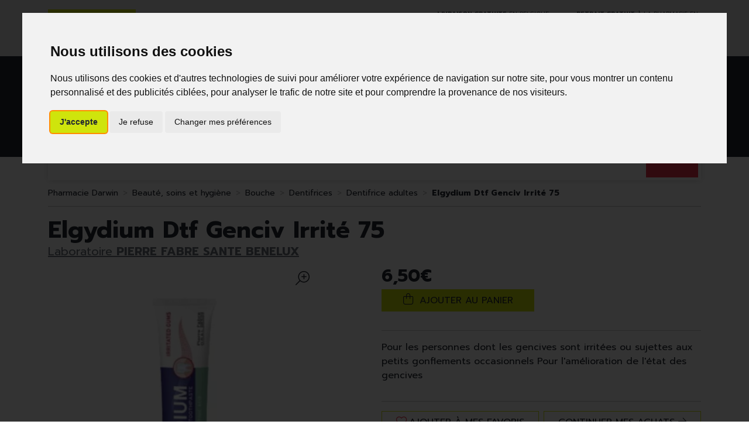

--- FILE ---
content_type: text/html; charset=UTF-8
request_url: https://www.pharmacie-darwin.be/fr/produit/elgydium-dtf-genciv-irrite-75
body_size: 9408
content:
<!DOCTYPE html> <html lang="fr" class="no-js no-touchevents"> <head> <meta charset="utf-8"> <title>Elgydium Dtf Genciv Irrité 75</title>    <link rel="dns-prefetch" href="https://cdn.apotekisto.com"> <meta name="description" content="Elgydium&#x20;Dtf&#x20;Genciv&#x20;Irrit&#xE9;&#x20;75"> <meta property="fb&#x3A;app_id" content="000000000000000"> <meta property="og&#x3A;url" content="https&#x3A;&#x2F;&#x2F;www.pharmacie-darwin.be&#x2F;fr&#x2F;produit&#x2F;elgydium-dtf-genciv-irrite-75"> <meta property="og&#x3A;title" content="Elgydium&#x20;Dtf&#x20;Genciv&#x20;Irrit&#xE9;&#x20;75"> <meta property="og&#x3A;description" content="Elgydium&#x20;Dtf&#x20;Genciv&#x20;Irrit&#xE9;&#x20;75"> <meta property="og&#x3A;site_name" content="Pharmacie&#x20;Darwin"> <meta property="og&#x3A;image" content="https&#x3A;&#x2F;&#x2F;www.pharmacie-darwin.be&#x2F;media&#x2F;finish&#x2F;img&#x2F;normal&#x2F;93&#x2F;4279477-elgydium-dtf-genciv-irrite-75.jpg"> <meta property="og&#x3A;image&#x3A;secure_url" content="https&#x3A;&#x2F;&#x2F;www.pharmacie-darwin.be&#x2F;media&#x2F;finish&#x2F;img&#x2F;normal&#x2F;93&#x2F;4279477-elgydium-dtf-genciv-irrite-75.jpg"> <meta property="og&#x3A;image&#x3A;width" content="800"> <meta property="og&#x3A;image&#x3A;height" content="800"> <meta property="og&#x3A;type" content="product"> <meta name="twitter&#x3A;card" content="summary_large_image"> <meta name="twitter&#x3A;title" content="Elgydium&#x20;Dtf&#x20;Genciv&#x20;Irrit&#xE9;&#x20;75"> <meta name="twitter&#x3A;description" content="Elgydium&#x20;Dtf&#x20;Genciv&#x20;Irrit&#xE9;&#x20;75"> <meta name="twitter&#x3A;image" content="https&#x3A;&#x2F;&#x2F;www.pharmacie-darwin.be&#x2F;media&#x2F;finish&#x2F;img&#x2F;normal&#x2F;93&#x2F;4279477-elgydium-dtf-genciv-irrite-75.jpg"> <meta name="viewport" content="width&#x3D;device-width,&#x20;initial-scale&#x3D;1,&#x20;maximum-scale&#x3D;1"> <meta name="format-detection" content="telephone&#x3D;no"> <meta name="theme-color" content="&#x23;efefef"> <meta name="msapplication-config" content="&#x2F;browserconfig.xml"> <meta name="apple-itunes-app" content="app-id&#x3D;6476833203">    <meta name="robots" content="index, follow, all"> <link rel="apple-touch-icon-precomposed" sizes="144x144" href="/assets/di/ico/apple-touch-icon-144x144-precomposed.png"> <link rel="apple-touch-icon-precomposed" sizes="114x114" href="/assets/di/ico/apple-touch-icon-114x144-precomposed.png"> <link rel="apple-touch-icon-precomposed" sizes="72x72" href="/assets/di/ico/apple-touch-icon-72x72-precomposed.png"> <link rel="apple-touch-icon-precomposed" href="/assets/di/ico/apple-touch-icon-114x114-precomposed.png"> <link rel="shortcut icon" href="/assets/da/ico/favicon.png"> <link rel="search" type="application/opensearchdescription+xml" title="Mes recherches" href="/fr/opensearch.xml"> <link rel="canonical" href="https://www.pharmacie-darwin.be/fr/produit/elgydium-dtf-genciv-irrite-75"> <link href="&#x2F;&#x2F;cdn.apotekisto.com&#x2F;ajax&#x2F;libs&#x2F;twitter-bootstrap&#x2F;5.1.3&#x2F;css&#x2F;bootstrap.min.css" media="screen,print" rel="stylesheet" type="text&#x2F;css"> <link href="https&#x3A;&#x2F;&#x2F;www.pharmacie-darwin.be&#x2F;fr&#x2F;produit&#x2F;elgydium-dtf-genciv-irrite-75" hreflang="x-default" rel="alternate"> <link href="https&#x3A;&#x2F;&#x2F;www.pharmacie-darwin.be&#x2F;fr&#x2F;produit&#x2F;elgydium-dtf-genciv-irrite-75" hreflang="fr" rel="alternate"> <link href="https&#x3A;&#x2F;&#x2F;www.pharmacie-darwin.be&#x2F;en&#x2F;product&#x2F;elgydium-dtf-genciv-irrite-75" hreflang="en" rel="alternate"> <link href="&#x2F;assets&#x2F;da&#x2F;css&#x2F;catalog.min.css&#x3F;v&#x3D;1.19" media="screen" rel="stylesheet" type="text&#x2F;css"> <link href="&#x2F;assets&#x2F;da&#x2F;css&#x2F;style.min.css&#x3F;v&#x3D;1.19" media="screen,print" rel="stylesheet" type="text&#x2F;css"> <script src="https://www.googletagmanager.com/gtag/js?id=G-MLZ3XDFN7T" async></script><script src="https://cdn.apotekisto.com/ajax/libs/161-cookie-consent/4.1.0/cookie-consent2.min.js?v=1.0" async></script><script id="gtm-cookie-consent" data-cc-name="Pharmacie Darwin" data-cc-banner="interstitial">window.dataLayer=window.dataLayer||[];function gtag(){dataLayer.push(arguments);}gtag('consent','default',{'ad_storage':'denied','ad_user_data':'denied','ad_personalization':'denied','analytics_storage':'denied','wait_for_update':500});gtag('js',new Date());gtag('config','G-MLZ3XDFN7T');</script> </head> <body data-globals="&#x7B;&quot;path&quot;&#x3A;&quot;&quot;,&quot;assets&quot;&#x3A;&quot;&#x5C;&#x2F;assets&#x5C;&#x2F;da&quot;,&quot;user&quot;&#x3A;0,&quot;miniCartUrl&quot;&#x3A;&quot;&#x5C;&#x2F;fr&#x5C;&#x2F;cart&#x5C;&#x2F;mini&quot;,&quot;questionUrl&quot;&#x3A;&quot;&#x5C;&#x2F;fr&#x5C;&#x2F;question&quot;&#x7D;"> <header class="navbar-header" id="top"> <div class="bg-alt-grey-light py-2 py-lg-3 pre-header"> <div class="container-lg"> <div class="row"> <div class="col-md-5 order-1 order-md-3 d-flex justify-content-center justify-content-md-end"> <a href="/fr/page/livraisons" class="d-inline text-uppercase align-content-center"> <span class="d-none d-md-inline"><strong>Livraison gratuite</strong> en Belgique d&egrave;s 69&euro; d&rsquo;achats</span> <span class="d-inline d-md-none"><strong>Livraison gratuite</strong> chez vous<sup>*</sup></span> </a> <a href="/fr/page/click-collect" class="d-inline text-uppercase align-content-center"> <span class="d-none d-md-inline"><strong>Retrait gratuit</strong> &agrave; la pharmacie en click &amp; collect</span> <span class="d-inline d-md-none"><strong>Retrait gratuit</strong> &agrave; la pharmacie<sup>*</sup></span> </a> </div> <div class="col-md-2 order-md-2 d-flex justify-content-center"> <div class="block-lang"> <a href="https://www.pharmacie-darwin.be/fr/produit/elgydium-dtf-genciv-irrite-75" class="me-2 selected-language"> <img src="/assets/da/svg/flag-be.svg" alt="Drapeau Belgique"> <span>FR</span> </a> <a href="https://www.pharmacie-darwin.be/en/product/elgydium-dtf-genciv-irrite-75" class="ms-2"> <img src="/assets/da/svg/flag-en.svg" alt="Drapeau Royaume-uni"> <span>EN</span> </a> </div> </div> <div class="col-md-5 order-2 order-md-1 d-flex justify-content-center justify-content-md-start mt-1 mt-md-0"> <a href="/fr/reservation" class="btn btn-sm btn-alt-primary">R&eacute;servation<br> D&eacute;p&ocirc;t ordonnance</a> </div> </div> </div> </div> <div class="bg-alt-default"> <div class="container-lg py-2 py-md-4"> <div class="row d-flex align-items-center position-relative"> <a href="/fr/" class="col-4 col-sm-5 col-lg-4 logo"> <span class="d-inline-block"> <img src="/assets/da/svg/logo-pharmacie-darwin.svg" alt="Pharmacie Darwin" class="img-fluid" width="170"> </span> </a> <div class="col-8 col-sm-7 col-lg-4 order-lg-2 text-end"> <a href="tel:+3223470949" class="btn btn-alt-empty d-none d-sm-inline-block d-lg-none d-xl-inline-block"><i class="fat fa-phone"></i></a> <a href="https://goo.gl/maps/FppbXNWAdeDwfdSJ7" target="_blank" rel="nofollow noopener" class="btn btn-alt-empty"><i class="fat fa-location-dot"></i></a> <a href="#" data-h="/fr/user" class="btn btn-alt-empty"><i class="fat fa-heart"></i></a> <a href="#" data-h="/fr/user" class="btn btn-alt-empty" data-modal-target="#ModalLogin" data-modal-url="/fr/user/modalSignup"> <i class="fas fa-user text-alt-primary"></i> </a> <a href="#" data-h="/fr/cart" class="btn btn-alt-empty btn-mini-cart"> <i class="fat fa-bag-shopping"></i> <span class="nbrs"><span data-copy-dest="quantitySum">0</span></span> </a> </div> <form action="/fr/recherche" data-url="/fr/recherche/page-99/produits" class="col-12 col-lg-4 order-lg-1 mt-2 mt-lg-0 text-center" method="get" id="form-search"> <img src="/assets/da/svg/slogan.svg" alt="Slogan" class="slogan"> <div class="input-group input-group-lg"> <button type="submit" class="btn btn-alt-primary btn-submit" id="btn-search-submit"> <i class="fal fa-search"></i> <i class="fal fa-spinner-third fa-spin"></i> </button> <input type="search" name="q" maxlength="100" class="form-control" placeholder="Que recherchez-vous ?" aria-label="Vous recherchez un produit" aria-describedby="btn-search-submit" autocomplete="off" required="required" accesskey="f"> <button type="submit" class="btn btn-alt-primary btn-submit">Go</button> </div> </form> </div> </div> </div> <nav class="navbar navbar-expand-lg navbar-master py-0 text-center" data-xhr="true"> <div class="container-lg container-menu"> <div class="navbar-alt-mobile d-lg-none"> <a href="#navbarMaster" class="navbar-alt-toggler btn btn-menu-mobile d-inline-block d-lg-none" data-bs-toggle="collapse" data-bs-target="#navbarMaster" aria-controls="navbarMaster" aria-expanded="false" aria-label="Navigation"> <div class="position-relative icon-btn"> <span class="first"></span> <span class="second"></span> <span class="third"></span> <span class="last"></span> </div> <span class="text-menu">Cat&eacute;gories</span> </a> <a href="/fr/promotions" class="btn btn-promo-mobile btn-alt-promo d-sm-inline-block d-lg-none"> <span class="d-none d-sm-inline">Promotions</span> <span class="d-inline d-sm-none">Promos</span> </a> </div> <div class="collapse navbar-collapse" id="navbarMaster"> <ul class="navbar-nav w-100 nav-fill"> <li class="nav-item"> <a href="/fr/rubrique/beaute-soins-et-hygiene" class="nav-link"> <span class="text-clamp-2">Beauté, soins et hygiène</span> </a> </li> <li class="nav-item"> <a href="/fr/rubrique/regime-alimentation-vitamines" class="nav-link"> <span class="text-clamp-2">Régime, alimentation &amp; vitamines</span> </a> </li> <li class="nav-item"> <a href="/fr/rubrique/grossesse-et-enfants" class="nav-link"> <span class="text-clamp-2">Grossesse et enfants</span> </a> </li> <li class="nav-item"> <a href="/fr/rubrique/50" class="nav-link"> <span class="text-clamp-2">50+</span> </a> </li> <li class="nav-item"> <a href="/fr/rubrique/naturopathie" class="nav-link"> <span class="text-clamp-2">Naturopathie</span> </a> </li> <li class="nav-item"> <a href="/fr/rubrique/soins-a-domicile-et-premiers-soins" class="nav-link"> <span class="text-clamp-2">Soins à domicile et premiers soins</span> </a> </li> <li class="nav-item"> <a href="/fr/rubrique/animaux-et-insectes" class="nav-link"> <span class="text-clamp-2">Animaux et insectes</span> </a> </li> <li class="nav-item"> <a href="/fr/rubrique/medicaments" class="nav-link"> <span class="text-clamp-2">Médicaments</span> </a> </li> <li class="nav-item"> <a href="/fr/rubrique/darwin-laboratory-lab" class="nav-link"> <span class="text-clamp-2">Darwin laboratory</span> </a> </li> <li class="nav-item d-lg-none d-xl-inline-block"> <a href="/fr/marques" class="nav-link"> <span class="text-clamp-2">Marques</span> </a> </li> <li class="nav-item nav-item-promo d-none d-lg-inline-block"> <a href="/fr/promotions" class="nav-link nav-link-promo">Promos</a> </li> </ul> </div> </div> <div class="bg-alt-default bg-menu"></div> </nav> </header> <main id="content"> <div class="container-lg"> <nav class="breadcrumb-container with-border mb-default d-none d-lg-block" aria-label="breadcrumb"> <ol class="breadcrumb" itemscope itemtype="http://schema.org/BreadcrumbList"> <li class="breadcrumb-item" itemprop="itemListElement" itemscope itemtype="http://schema.org/ListItem"> <a href="/fr/" itemprop="item"><span itemprop="name">Pharmacie Darwin</span></a> <meta itemprop="position" content="1"> </li> <li class="breadcrumb-item" itemprop="itemListElement" itemscope itemtype="http://schema.org/ListItem"> <a href="/fr/rubrique/beaute-soins-et-hygiene" itemprop="item"><span itemprop="name">Beauté, soins et hygiène</span></a> <meta itemprop="position" content="2"> </li> <li class="breadcrumb-item" itemprop="itemListElement" itemscope itemtype="http://schema.org/ListItem"> <a href="/fr/rubrique/bouche" itemprop="item"><span itemprop="name">Bouche</span></a> <meta itemprop="position" content="3"> </li> <li class="breadcrumb-item" itemprop="itemListElement" itemscope itemtype="http://schema.org/ListItem"> <a href="/fr/rubrique/dentifrices" itemprop="item"><span itemprop="name">Dentifrices</span></a> <meta itemprop="position" content="4"> </li> <li class="breadcrumb-item" itemprop="itemListElement" itemscope itemtype="http://schema.org/ListItem"> <a href="/fr/rubrique/dentifrice-adultes" itemprop="item"><span itemprop="name">Dentifrice adultes</span></a> <meta itemprop="position" content="5"> </li> <li class="breadcrumb-item active" itemprop="itemListElement" itemscope itemtype="http://schema.org/ListItem"> <a href="/fr/produit/elgydium-dtf-genciv-irrite-75" itemprop="item"><strong itemprop="name">Elgydium Dtf Genciv Irrité 75</strong></a> <meta itemprop="position" content="6"> </li> </ol> </nav> <form class="form-cart" action="/fr/cart/add" method="post" data-medic="" data-consent="" data-warning-prescription=""> <div class="clearfix my-default"> <h1 class="prod-title title-1 d-inline-block mb-0 me-2">Elgydium Dtf Genciv Irrité 75</h1> <br><div class="h5 d-inline-block mb-0"> <a href="/fr/rubrique/pierre-fabre-sante-benelux-63ee64820a464" class="text-muted"> <span class="d-none d-sm-inline">Laboratoire</span> <strong class="text-uppercase">Pierre Fabre Sante Benelux</strong> </a> </div> </div> <div class="row mb-default" id="prod"> <div class="col-md-6 col-xl-5"> <div class="prod-images"> <div class="main-image" data-finish="7940"> <div class="prod-image mx-4 mx-md-0 position-relative" data-blb-src="/resize/1500x1500/media/finish/img/origin/93/4279477-elgydium-dtf-genciv-irrite-75.jpg" data-blb-width="1500" data-blb-height="1500"><i class="ico-zoom fal fa-search-plus fa-r1x5 fa-flip-horizontal"></i><div class="prod-icons-img h-100 w-100"></div><img alt="Elgydium&#x20;Dtf&#x20;Genciv&#x20;Irrit&#xE9;&#x20;75" class="img-fluid img-anim" src="/resize/600x600/media/finish/img/normal/93/4279477-elgydium-dtf-genciv-irrite-75.jpg" srcset="/resize/600x600/media/finish/img/normal/93/4279477-elgydium-dtf-genciv-irrite-75-2x.jpg 2x" width="600" height="600"></div> <div class="small mb-default"> </div> </div> </div> </div> <div class="col-md-6 offset-xl-1"> <div class="row mb-default"> <div class="col-7 col-sm-6 text-center"> <input type="hidden" name="productId" value="7940"> <input type="hidden" name="finishId" value="7940"> <input type="hidden" name="uri" value="https://www.pharmacie-darwin.be/fr/produit/elgydium-dtf-genciv-irrite-75"> <div class="prod-prices prices-index text-start"> <div class="lh-0 mb-1 area-alt-price" data-finish="7940"> <div><span class="price-value text-alt-default"><span class="p-int">6</span><span class="p-pt">,</span><span class="p-frac">50</span><span class="p-cur">€</span></span>        </div> </div> </div>                                                            <div class="form-input-quantity product-index mb-default" data-iq-child=".form-input-quantity-clone"> <button type="submit" class="btn-iq-first btn btn-alt-primary btn-rounded w-100 area-iq-empty"> <i class="fal fa-shopping-bag fa-r1x25 me-1"></i> <span class="d-xl-none">Ajouter</span> <span class="d-none d-xl-inline">Ajouter au panier</span> </button> <div class="area-iq-not-empty input-group d-none"> <button type="button" class="btn-iq-minus btn btn-alt-primary btn-rounded"> <i class="fal fa-minus" data-iq-ico-trash="fa-trash" data-iq-ico-minus="fa-minus"></i> </button> <input type="hidden" class="input-iq-value" name="quantity" value="0"><span class="view-iq-value form-control"></span> <button type="button" class="btn-iq-plus btn btn-alt-primary btn-rounded"> <i class="fal fa-plus"></i> </button> </div> </div> </div> <div class="col-5 col-sm-6 d-flex"> <div class="w-100 mt-auto"> <div id="tsProduct" class="mb-default"></div> </div> </div> </div> <hr> <div class="col-12 prod-desc"> <p>Pour les personnes dont les gencives sont irritées ou sujettes aux petits gonflements occasionnels Pour l'amélioration de l'état des gencives</p> </div> <hr> <div class="d-flex mb-4"> <button type="button" class="btn btn-alt-outline-primary mb-2 w-50 me-1 prod-bookmark" data-catalog-bookmark="login"> <span class="area-bkm-off"><i class="fal fa-heart text-alt-secondary me-1"></i>Ajouter &agrave; mes favoris</span> </button> <a href="javascript:history.back()" class="btn btn-alt-outline-primary mb-2 w-50 ms-1"> Continuer mes achats <i class="fal fa-arrow-right"></i> </a> </div> </div> <div class="col-md-6"> <div class="accordion mb-default" id="prod-accordion"> <div class="accordion-item"> <div class="accordion-header" id="prod-heading1"> <button class="accordion-button collapsed" type="button" data-bs-toggle="collapse" data-bs-target="#prod-collapse1" data-parent="#prod-accordion" aria-expanded="false" aria-controls="prod-collapse1">Usage</button> </div> <div id="prod-collapse1" class="accordion-collapse collapse" aria-labelledby="prod-heading1" data-bs-parent="#prod-accordion"> <div class="accordion-body"><p>En brossage et/ ou en léger massage, 3 fois par jour après les repas Rincer après utilisation.</p> </div> </div> </div> <div class="accordion-item"> <div class="accordion-header" id="prod-heading2"> <button class="accordion-button collapsed" type="button" data-bs-toggle="collapse" data-bs-target="#prod-collapse2" data-parent="#prod-accordion" aria-expanded="false" aria-controls="prod-collapse2">Indication</button> </div> <div id="prod-collapse2" class="accordion-collapse collapse" aria-labelledby="prod-heading2" data-bs-parent="#prod-accordion"> <div class="accordion-body"><p>Dès 6 ans</p> </div> </div> </div> <div class="accordion-item"> <div class="accordion-header" id="prod-heading3"> <button class="accordion-button collapsed" type="button" data-bs-toggle="collapse" data-bs-target="#prod-collapse3" data-parent="#prod-accordion" aria-expanded="false" aria-controls="prod-collapse3">Composition</button> </div> <div id="prod-collapse3" class="accordion-collapse collapse" aria-labelledby="prod-heading3" data-bs-parent="#prod-accordion"> <div class="accordion-body"><p>ARTHRODONT CLASSIC 75ML PT (gencives irritées) WATER (AQUA). CALCIUM CARBONATE. GLYCERIN. ALGIN. CARRAGEENAN. SODIUM METHYL COCOYL TAURATE. CETYLPYRIDINIUM CHLORIDE. EUGENOL. FLAVOR (AROMA). GLYCYRRHETINIC ACID. HEXYLENE GLYCOL. ILLICIUM VERUM (ANISE) FRUIT/SEED OIL (ILLICIUM VERUM FRUIT/SEED OIL). LIMONENE. MENTHA PIPERITA (PEPPERMINT) OIL (MENTHA PIPERITA OIL). MENTHOL. SACCHARIN. SODIUM COCOYL APPLE AMINO ACIDS. SODIUM HYDROXIDE. TETRASODIUM GLUTAMATE DIACETATE</p> </div> </div> </div> <div class="accordion-item"> <div class="accordion-header"> <a href="#" data-modal-target="#ModalQuestion" class="d-block accordion-body"> <i class="far fa-question fa-r1x25 me-1"></i>Posez une question</a> </div> </div> </div> </div> <div class="col-md-6"> <div class="prod-infos"> </div> <div class="addthis_inline_share_toolbox_b19w mb-default"></div>            </div> <div class="col-md-12"> <p class="text-center">Photo non contractuelle - Tous les prix incluent la TVA - Hors frais de livraison.</p> </div> </div> <div class="prod-fixed" data-show-min="100"> <div class="container-lg py-3 text-center"> <div class="row mb-md-2"> <div class="col-6 col-md-5 offset-md-1 col-lg-4 offset-lg-2 col-xl-3 offset-xl-3"> <div class="prices-index"> <div class="lh-0 mb-1 area-alt-price" data-finish="7940"> <div><span class="price-value text-alt-default"><span class="p-int">6</span><span class="p-pt">,</span><span class="p-frac">50</span><span class="p-cur">€</span></span>        </div> </div> </div> </div> <div class="col-6 col-md-5 col-lg-4 col-xl-3 form-input-quantity-clone product-index"> <button type="button" class="btn-iq-first btn btn-alt-primary btn-rounded w-100 area-iq-empty"> <i class="fal fa-shopping-bag fa-r1x25 me-1"></i> <span class="d-xl-none">Ajouter</span> <span class="d-none d-xl-inline">Ajouter au panier</span> </button> <div class="area-iq-not-empty input-group d-none"> <button type="button" class="btn-iq-minus btn btn-alt-primary btn-rounded"> <i class="fal fa-minus" data-iq-ico-trash="fa-trash" data-iq-ico-minus="fa-minus"></i> </button> <span class="view-iq-value form-control"></span> <button type="button" class="btn-iq-plus btn btn-alt-primary btn-rounded"> <i class="fal fa-plus"></i> </button> </div> </div> </div> <div class="fw-bold text-truncate d-none d-md-block">Elgydium Dtf Genciv Irrité 75</div> </div> </div> </form> <div class="page-subtitle"> <span>Ces produits peuvent également vous intéresser :</span> </div> <div class="row mb-default pb-5"> <div class="col-prod-thumbnail col-12 col-sm-6 col-lg-3 col10-xl-2" data-product="9615"> <a href="/fr/produit/revitasleep-gll-30" class="prod-thbl-img"><div class="prod-icons-img h-100 w-100"></div><img alt="Revitasleep&#x20;Gll&#x20;30" class="img-fluid img-anim d-block mx-auto" loading="lazy" src="/resize/250x250/assets/img/image-empty-1200.png"></a> <form action="/fr/cart/add" method="post" data-medic="" data-consent="" data-warning-prescription="" class="form-cart"> <div class="prod-item-action-bookmark"> <button type="button" class="btn btn-alt-empty text-alt-body p-0 prod-bookmark" data-catalog-bookmark="login"> <span class="area-bkm-off"><i class="fal fa-heart text-alt-body"></i></span> </button> </div> <div class="position-relative"> <a href="/fr/produit/revitasleep-gll-30"> <div class="text-truncate text-uppercase fs-14px">Pierre Fabre Sante Benelux</div> <div class="d-clamp-2 text-alt-grey fs-15px lh-1"><div class="text-clamp-2">Revitasleep Gll 30</div></div> </a> <input type="hidden" name="productId" value="9615"> <input type="hidden" name="finishId" value="9615"> <input type="hidden" name="uri" value="https://www.pharmacie-darwin.be/fr/produit/elgydium-dtf-genciv-irrite-75"> <div class="prod-prices"> <div class="product-area-price"> <div class="lh-0 mb-1 area-alt-price" data-finish="9615"> <div><span class="price-value text-alt-default"><span class="p-int">20</span><span class="p-pt">,</span><span class="p-frac">10</span><span class="p-cur">€</span></span>        </div> </div> </div> </div> <div class="form-input-quantity form-alt-input-quantity block-action dropup"> <button type="submit" class="btn btn-alt-primary btn-alt-square2 area-iq-empty btn-iq-first"><i class="fal fa-shopping-bag"></i><span class="d-sm-none"> Panier</span></button> <div class="area-iq-not-empty input-group d-inline-flex w-100 w-auto text-center"> <button type="button" class="btn-iq-minus btn btn-alt-primary"><i class="fal fa-minus" data-iq-ico-trash="fa-trash" data-iq-ico-minus="fa-minus"></i></button> <input type="hidden" class="input-iq-value" name="quantity" value="0"><span class="view-iq-value form-control"></span> <button type="button" class="btn-iq-plus btn btn-alt-primary"><i class="fal fa-plus"></i></button> </div> </div> </div> </form> </div> <div class="col-prod-thumbnail col-12 col-sm-6 col-lg-3 col10-xl-2" data-product="3049"> <a href="/fr/produit/elgydium-bad-diffusion-s" class="prod-thbl-img"><div class="prod-icons-img h-100 w-100"></div><img alt="Elgydium&#x20;Bad&#x20;Diffusion&#x20;S" class="img-fluid img-anim d-block mx-auto" loading="lazy" src="/resize/250x250/media/finish/img/normal/51/2682870-elgydium-bad-diffusion-s.jpg" srcset="/resize/250x250/media/finish/img/normal/51/2682870-elgydium-bad-diffusion-s-2x.jpg 2x" width="250" height="250"></a> <form action="/fr/cart/add" method="post" data-medic="" data-consent="" data-warning-prescription="" class="form-cart"> <div class="prod-item-action-bookmark"> <button type="button" class="btn btn-alt-empty text-alt-body p-0 prod-bookmark" data-catalog-bookmark="login"> <span class="area-bkm-off"><i class="fal fa-heart text-alt-body"></i></span> </button> </div> <div class="position-relative"> <a href="/fr/produit/elgydium-bad-diffusion-s"> <div class="text-truncate text-uppercase fs-14px">Pierre Fabre Sante Benelux</div> <div class="d-clamp-2 text-alt-grey fs-15px lh-1"><div class="text-clamp-2">Elgydium Bad Diffusion S</div></div> </a> <input type="hidden" name="productId" value="3049"> <input type="hidden" name="finishId" value="3049"> <input type="hidden" name="uri" value="https://www.pharmacie-darwin.be/fr/produit/elgydium-dtf-genciv-irrite-75"> <div class="prod-prices"> <div class="product-area-price"> <div class="lh-0 mb-1 area-alt-price" data-finish="3049"> <div><span class="price-value text-alt-default"><span class="p-int">5</span><span class="p-pt">,</span><span class="p-frac">90</span><span class="p-cur">€</span></span>        </div> </div> </div> </div> <div class="form-input-quantity form-alt-input-quantity block-action dropup"> <button type="submit" class="btn btn-alt-primary btn-alt-square2 area-iq-empty btn-iq-first"><i class="fal fa-shopping-bag"></i><span class="d-sm-none"> Panier</span></button> <div class="area-iq-not-empty input-group d-inline-flex w-100 w-auto text-center"> <button type="button" class="btn-iq-minus btn btn-alt-primary"><i class="fal fa-minus" data-iq-ico-trash="fa-trash" data-iq-ico-minus="fa-minus"></i></button> <input type="hidden" class="input-iq-value" name="quantity" value="0"><span class="view-iq-value form-control"></span> <button type="button" class="btn-iq-plus btn btn-alt-primary"><i class="fal fa-plus"></i></button> </div> </div> </div> </form> </div> <div class="col-prod-thumbnail col-12 col-sm-6 col-lg-3 col10-xl-2" data-product="5737"> <a href="/fr/produit/revitastress-gll-30" class="prod-thbl-img"><div class="prod-icons-img h-100 w-100"></div><img alt="Revitastress&#x20;Gll&#x20;30" class="img-fluid img-anim d-block mx-auto" loading="lazy" src="/resize/250x250/assets/img/image-empty-1200.png"></a> <form action="/fr/cart/add" method="post" data-medic="" data-consent="" data-warning-prescription="" class="form-cart"> <div class="prod-item-action-bookmark"> <button type="button" class="btn btn-alt-empty text-alt-body p-0 prod-bookmark" data-catalog-bookmark="login"> <span class="area-bkm-off"><i class="fal fa-heart text-alt-body"></i></span> </button> </div> <div class="position-relative"> <a href="/fr/produit/revitastress-gll-30"> <div class="text-truncate text-uppercase fs-14px">Pierre Fabre Sante Benelux</div> <div class="d-clamp-2 text-alt-grey fs-15px lh-1"><div class="text-clamp-2">Revitastress Gll 30</div></div> </a> <input type="hidden" name="productId" value="5737"> <input type="hidden" name="finishId" value="5737"> <input type="hidden" name="uri" value="https://www.pharmacie-darwin.be/fr/produit/elgydium-dtf-genciv-irrite-75"> <div class="prod-prices"> <div class="product-area-price"> <div class="lh-0 mb-1 area-alt-price" data-finish="5737"> <div><span class="price-value text-alt-default"><span class="p-int">20</span><span class="p-pt">,</span><span class="p-frac">10</span><span class="p-cur">€</span></span>        </div> </div> </div> </div> <div class="form-input-quantity form-alt-input-quantity block-action dropup"> <button type="submit" class="btn btn-alt-primary btn-alt-square2 area-iq-empty btn-iq-first"><i class="fal fa-shopping-bag"></i><span class="d-sm-none"> Panier</span></button> <div class="area-iq-not-empty input-group d-inline-flex w-100 w-auto text-center"> <button type="button" class="btn-iq-minus btn btn-alt-primary"><i class="fal fa-minus" data-iq-ico-trash="fa-trash" data-iq-ico-minus="fa-minus"></i></button> <input type="hidden" class="input-iq-value" name="quantity" value="0"><span class="view-iq-value form-control"></span> <button type="button" class="btn-iq-plus btn btn-alt-primary"><i class="fal fa-plus"></i></button> </div> </div> </div> </form> </div> <div class="col-prod-thumbnail col-12 col-sm-6 col-lg-3 col10-xl-2" data-product="9375"> <a href="/fr/produit/elgydium-dtf-75-ml-a-plaque" class="prod-thbl-img"><div class="prod-icons-img h-100 w-100"></div><img alt="Elgydium&#x20;Dtf&#x20;&#x20;75&#x20;Ml&#x20;A-Plaque" class="img-fluid img-anim d-block mx-auto" loading="lazy" src="/resize/250x250/media/finish/img/normal/37/4372694-elgydium-dtf-75-ml-a-plaque.jpg" srcset="/resize/250x250/media/finish/img/normal/37/4372694-elgydium-dtf-75-ml-a-plaque-2x.jpg 2x" width="250" height="250"></a> <form action="/fr/cart/add" method="post" data-medic="" data-consent="" data-warning-prescription="" class="form-cart"> <div class="prod-item-action-bookmark"> <button type="button" class="btn btn-alt-empty text-alt-body p-0 prod-bookmark" data-catalog-bookmark="login"> <span class="area-bkm-off"><i class="fal fa-heart text-alt-body"></i></span> </button> </div> <div class="position-relative"> <a href="/fr/produit/elgydium-dtf-75-ml-a-plaque"> <div class="text-truncate text-uppercase fs-14px">Pierre Fabre Sante Benelux</div> <div class="d-clamp-2 text-alt-grey fs-15px lh-1"><div class="text-clamp-2">Elgydium Dtf  75 Ml A-Plaque</div></div> </a> <input type="hidden" name="productId" value="9375"> <input type="hidden" name="finishId" value="9375"> <input type="hidden" name="uri" value="https://www.pharmacie-darwin.be/fr/produit/elgydium-dtf-genciv-irrite-75"> <div class="prod-prices"> <div class="product-area-price"> <div class="lh-0 mb-1 area-alt-price" data-finish="9375"> <div><span class="price-value text-alt-default"><span class="p-int">6</span><span class="p-pt">,</span><span class="p-frac">50</span><span class="p-cur">€</span></span>        </div> </div> </div> </div> <div class="form-input-quantity form-alt-input-quantity block-action dropup"> <button type="submit" class="btn btn-alt-primary btn-alt-square2 area-iq-empty btn-iq-first"><i class="fal fa-shopping-bag"></i><span class="d-sm-none"> Panier</span></button> <div class="area-iq-not-empty input-group d-inline-flex w-100 w-auto text-center"> <button type="button" class="btn-iq-minus btn btn-alt-primary"><i class="fal fa-minus" data-iq-ico-trash="fa-trash" data-iq-ico-minus="fa-minus"></i></button> <input type="hidden" class="input-iq-value" name="quantity" value="0"><span class="view-iq-value form-control"></span> <button type="button" class="btn-iq-plus btn btn-alt-primary"><i class="fal fa-plus"></i></button> </div> </div> </div> </form> </div> <div class="col-prod-thumbnail col-12 col-sm-6 col-lg-3 col10-xl-2" data-product="7289"> <a href="/fr/produit/elgydium-bad-standard-soft" class="prod-thbl-img"><div class="prod-icons-img h-100 w-100"></div><img alt="Elgydium&#x20;Bad&#x20;Standard&#x20;Soft" class="img-fluid img-anim d-block mx-auto" loading="lazy" src="/resize/250x250/media/finish/img/normal/81/4426243-elgydium-bad-standard-soft.jpg" srcset="/resize/250x250/media/finish/img/normal/81/4426243-elgydium-bad-standard-soft-2x.jpg 2x" width="250" height="250"></a> <form action="/fr/cart/add" method="post" data-medic="" data-consent="" data-warning-prescription="" class="form-cart"> <div class="prod-item-action-bookmark"> <button type="button" class="btn btn-alt-empty text-alt-body p-0 prod-bookmark" data-catalog-bookmark="login"> <span class="area-bkm-off"><i class="fal fa-heart text-alt-body"></i></span> </button> </div> <div class="position-relative"> <a href="/fr/produit/elgydium-bad-standard-soft"> <div class="text-truncate text-uppercase fs-14px">Pierre Fabre Sante Benelux</div> <div class="d-clamp-2 text-alt-grey fs-15px lh-1"><div class="text-clamp-2">Elgydium Bad Standard Soft</div></div> </a> <input type="hidden" name="productId" value="7289"> <input type="hidden" name="finishId" value="7289"> <input type="hidden" name="uri" value="https://www.pharmacie-darwin.be/fr/produit/elgydium-dtf-genciv-irrite-75"> <div class="prod-prices"> <div class="product-area-price"> <div class="lh-0 mb-1 area-alt-price" data-finish="7289"> <div><span class="price-value text-alt-default"><span class="p-int">5</span><span class="p-pt">,</span><span class="p-frac">91</span><span class="p-cur">€</span></span>        </div> </div> </div> </div> <div class="form-input-quantity form-alt-input-quantity block-action dropup"> <button type="submit" class="btn btn-alt-primary btn-alt-square2 area-iq-empty btn-iq-first"><i class="fal fa-shopping-bag"></i><span class="d-sm-none"> Panier</span></button> <div class="area-iq-not-empty input-group d-inline-flex w-100 w-auto text-center"> <button type="button" class="btn-iq-minus btn btn-alt-primary"><i class="fal fa-minus" data-iq-ico-trash="fa-trash" data-iq-ico-minus="fa-minus"></i></button> <input type="hidden" class="input-iq-value" name="quantity" value="0"><span class="view-iq-value form-control"></span> <button type="button" class="btn-iq-plus btn btn-alt-primary"><i class="fal fa-plus"></i></button> </div> </div> </div> </form> </div> </div> </div> <script type="application/ld+json">{"@context":"http:\/\/schema.org","@type":"Product","name":"Elgydium Dtf Genciv Irrit\u00e9 75","description":"Pour les personnes dont les gencives sont irrit\u00e9es ou sujettes aux petits gonflements occasionnels Pour l'am\u00e9lioration de l'\u00e9tat des gencives","gtin13":"4279477","sku":"P7940-F7940","Brand":{"@type":"Brand","name":"Pierre Fabre Sante Benelux"},"image":"\/resize\/1500x1500\/media\/finish\/img\/origin\/93\/4279477-elgydium-dtf-genciv-irrite-75.jpg","offers":{"@type":"Offer","availability":"http:\/\/schema.org\/InStock","itemCondition":"http:\/\/schema.org\/NewCondition","price":"6.50","priceCurrency":"EUR","priceValidUntil":"2026-02-21","url":"https:\/\/www.pharmacie-darwin.be\/fr\/produit\/elgydium-dtf-genciv-irrite-75"}}</script> </main> <div class="prefooter bg-alt-default"> <div class="container-lg py-4"> <div class="row text-white"> <div class="col-6 col-md-3 d-flex align-items-center justify-content-start justify-content-md-center"> <i class="fat fa-shield-check fa-2x"></i> <div class="text-uppercase ms-2 ms-sm-3">Garantie des produits<br> certifi&eacute;s</div> </div> <div class="col-6 col-md-3 d-flex align-items-center justify-content-start justify-content-md-center"> <i class="fat fa-lock-keyhole fa-2x"></i> <div class="text-uppercase ms-2 ms-sm-3">Paiement s&eacute;curis&eacute;<br> 100% garanti</div> </div> <div class="col-6 col-md-3 mt-3 mt-md-0 d-flex align-items-center justify-content-start justify-content-md-center"> <i class="fat fa-truck-fast fa-2x"></i> <div class="text-uppercase ms-2 ms-sm-3">Livraison gratuite<br> en Belgique d&egrave;s 69&euro; d&rsquo;achat</div> </div> <div class="col-6 col-md-3 mt-3 mt-md-0 d-flex align-items-center justify-content-start justify-content-md-center"> <i class="fat fa-hand-holding-box fa-2x"></i> <div class="text-uppercase ms-2 ms-sm-3">Retrait gratuit<br> &agrave; la pharmacie</div> </div> </div> </div> </div> <footer id="footer" class="mt-5 pt-4"> <div class="container-lg mb-5 pb-4"> <div class="row"> <div class="col-sm-6 col-md-3 col-footer"> <a href="/fr/"><img src="/assets/da/svg/logo-pharmacie-darwin-round.svg" alt="Pharmacie Darwin" width="95" height="95" class="mb-3"></a> <p class="d-none d-sm-block"> Rue Franz Merjay, 42<br> 1050 Ixelles (Bruxelles)
</p> <p class="d-sm-none"> Rue Franz Merjay, 42 - 1050 Ixelles (Bruxelles)
</p> <a href="https://goo.gl/maps/FppbXNWAdeDwfdSJ7" target="_blank" rel="nofollow noopener" class="d-flex align-items-center mb-3"> <img src="/assets/da/svg/google-map.svg" alt="Google Map" class="me-2" height="26" width="18"> <div>Nous localiser pour venir<br> &agrave; la pharmacie</div> </a> <a href="tel:023470949"> T&eacute;l. :&nbsp;<span class="h6 fw-bold">02/347 09 49</span> </a> <p> <span class="text-alt-dark-grey">E-mail :</span> <a class="text-alt-dark-grey" href="/fr/contactez-nous">contact<i class="d-none"> NO-SPAM </i>@<i class="d-none"> NO-SPAM </i>pharmacie-darwin.be</a> </p> <p> Horaires<br> Du lundi au vendredi : 9h &agrave; 19h<br> Samedi : 10h &agrave; 13h                </p> <p class="mb-0"> <a href="https://www.facebook.com/people/Pharmacie-Darwin/100057603542710" target="_blank" rel="noopener"><img src="/assets/da/svg/logo-facebook.svg" alt="Facebook - Pharmacie Darwin" class="me-2 mb-2" height="25" width="25"></a> </p> </div> <div class="col-sm-6 col-md-3 col-footer"> <div class="footer-title noline mt-3 mt-sm-0">Informations</div> <ul class="list-unstyled"> <li class="mb-1"><a href="/fr/page/qui-sommes-nous">Qui sommes-nous ?</a></li> <li class="mb-1"><a href="#" data-modal-target="#ModalQuestion">Poser une question</a></li> <li class="mb-1"><a href="https://www.afmps.be/fr/notification_effets" rel="nofollow noopener" target="_blank">D&eacute;clarer un effet ind&eacute;sirable</a></li> <li class="mb-1"><a href="/fr/page/mentions-legales">Mentions l&eacute;gales &amp; vie priv&eacute;e</a></li> <li class="mb-1"><a href="/fr/page/conditions-generales-de-ventes">Conditions g&eacute;n&eacute;rales - CGV</a></li> <li class="mb-1"><a href="/fr/page/donnees-personnelles">Donn&eacute;es personnelles</a></li> <li class="mb-1"><a href="/fr/page/cookie" class="lnk-cookie">Cookies</a></li> </ul> <p> St&eacute;phane Mazilu<br> APB 212020<br> N&deg; Entreprise BE0898538417
</p> <p class="mb-0"> <a href="https://www.afmps.be/fr/humain/medicaments/medicaments/distribution/pharmacies_ouvertes_au_public/Site_Internet_d_une_pharmacie/LstPharmacies#212020" target="_blank" rel="nofollow noopener" class="me-2 text-decoration-none"> <img src="/assets/da/svg/logo-afmps-med.svg" alt="Pharmacie Belge" loading="lazy" class="me-2 mb-2" height="38" width="46"> <img src="/assets/da/svg/logo-afmps-vet.svg" alt="Produits v&eacute;t&eacute;rinaires" loading="lazy" class="me-2 mb-2" height="38" width="46"> </a> <a href="https://www.fagg-afmps.be" target="_blank" rel="nofollow noopener"> <img src="/assets/da/svg/logo-afmps.svg" alt="afmps" loading="lazy" class="me-2 mb-2" height="38" width="97"> </a> </p> </div> <div class="col-sm-6 col-md-3 col-footer"> <div class="footer-title mt-3 mt-md-0">Navigation</div> <ul class="list-unstyled"> <li class="mb-1"><a href="/fr/ordonnance-en-ligne">Envoi ordonnance</a></li> <li class="mb-1"><a href="/fr/user">Connexion compte</a></li> <li class="mb-1"><a href="/fr/cart">Acc&egrave;s au panier</a></li> <li class="mb-1"><a href="/fr/promotions">Promotions</a></li> <li class="mb-1"><a href="/fr/actualites">Conseils &amp; Actualit&eacute;s</a></li> <li class="mb-1"><a href="/fr/evenement">&Eacute;v&eacute;nements en pharmacie</a></li> <li class="mb-1"><a href="/fr/rendez-vous">Prise de rendez-vous</a></li> <li class="mb-1"><a href="/fr/page/programme-fidelite">Programme fid&eacute;lit&eacute;</a></li> <li class="mb-1"><a href="/fr/page/preparations-magistrales">Pr&eacute;parations magistrales</a></li> <li class="mb-1"><a href="/fr/page/preparations-officinales">Pr&eacute;parations officinales</a></li> <li class="mb-1"><a href="/fr/marques">Les marques</a></li> <li class="mb-1"><a href="https://www.pharmacie.be/PharmacySearch" target="_blank" rel="noopener nofollow">Pharmacies de garde</a></li> <li class="mb-1"><a href="https://www.centreantipoisons.be" target="_blank" rel="noopener nofollow">Centre anti-poison</a></li> <li class="mb-1"><a href="https://darwinlaboratory.com" target="_blank" rel="noopener">Laboratoire Darwin</a></li> </ul> </div> <div class="col-sm-6 col-md-3 col-footer"> <div class="footer-title mt-3 mt-sm-0">Moyens de paiement</div> <img src="/assets/da/svg/footer-bancontact.svg" alt="Bancontact" height="28" width="45" class="me-2 mb-3"> <img src="/assets/da/svg/footer-visa.svg" alt="Visa" height="16" width="50" class="me-2 mb-3"> <img src="/assets/da/svg/footer-mastercard.svg" alt="Mastercard" height="22" width="36" class="me-2 mb-3"> <img src="/assets/da/svg/footer-maestro.svg" alt="Maestro" height="22" width="36" class="me-3 mb-3"> <img src="/assets/da/svg/footer-paypal.svg" alt="Paypal" height="22" width="19" class="me-2 mb-3"> <div class="footer-title">Modes de livraisons</div> <ul class="list-unstyled"> <li class="mb-1"><a href="/fr/page/click-collect">Retrait &agrave; la pharmacie en Click &amp; Collect</a></li> <li class="mb-1"><a href="/fr/page/livraisons">Livraison chez vous</a></li> </ul> <img src="/assets/da/svg/footer-bpost.svg" alt="Bpost" class="mb-3 me-3" height="41" width="75"> <img src="/assets/da/svg/footer-dhl.svg" alt="DHL" class="mb-3 me-3" height="18" width="129"> </div> </div> </div> <div class="py-4 bg-alt-grey-light"> <div class="text-center small text-alt-grey"> <span class="mx-2">&copy; 2026 Pharmacie Darwin</span> <span class="text-nowrap mx-2 text-alt-gray-2">Tous droits r&eacute;serv&eacute;s</span> <a href="https://www.apotekisto.be" rel="noopener" target="_blank" class="text-alt-grey mx-2"> <span class="d-none d-lg-inline">Votre pharmacie en ligne avec Apotekisto</span> <span class="d-inline d-lg-none">Apotekisto</span> </a> </div> </div> </footer> <script type="application/ld+json">{"@context":"http:\/\/schema.org","@type":"LocalBusiness","name":"Pharmacie Darwin","url":"https:\/\/www.pharmacie-darwin.be\/fr\/","description":"Pharmacie Darwin - ","logo":"https:\/\/www.pharmacie-darwin.be\/fr\/assets\/di\/ico\/windows-tile-wide.png","image":"https:\/\/www.pharmacie-darwin.be\/fr\/assets\/di\/ico\/windows-tile-wide.png","telephone":"+32-42635612","priceRange":"0-100\u20ac","email":"mailto:info@pharmacie-darwin.be","openingHours":["Mo,Tu,We,Th,Fr 09:00-19:00","Sa 10:00-13:00"],"address":{"@type":"PostalAddress","streetAddress":"Rue Franz Merjay 42","addressLocality":"Ixelles","addressRegion":"BE","areaserved":"EU","postalCode":"1050"},"contactPoint":[{"@type":"ContactPoint","telephone":"+32-023470949","contactType":"customer service","openingHours":["Mo,Tu,We,Th,Fr 09:00-19:00","Sa 10:00-13:00"],"availableLanguage":{"@type":"Language","name":"French"}}]}</script> <script type="application/ld+json">{"@context":"http:\/\/schema.org","@type":"WebSite","url":"https:\/\/www.pharmacie-darwin.be\/fr\/","name":"Pharmacie Darwin","potentialAction":{"@type":"SearchAction","target":"https:\/\/www.pharmacie-darwin.be\/fr\/recherche?q={search_term_string}","query-input":"required name=search_term_string"}}</script> <script  src="&#x2F;&#x2F;cdn.apotekisto.com&#x2F;ajax&#x2F;libs&#x2F;161-polyfill&#x2F;1.0&#x2F;nodelist.foreach.min.js"></script> <script  src="&#x2F;&#x2F;cdn.apotekisto.com&#x2F;ajax&#x2F;libs&#x2F;popper.js&#x2F;2.10.2&#x2F;umd&#x2F;popper.min.js"></script> <script  src="&#x2F;&#x2F;cdn.apotekisto.com&#x2F;ajax&#x2F;libs&#x2F;twitter-bootstrap&#x2F;5.1.3&#x2F;js&#x2F;bootstrap.min.js"></script> <script  src="&#x2F;assets&#x2F;da&#x2F;js&#x2F;modules&#x2F;core.min.js&#x3F;v&#x3D;1.19"></script> <script >
//<!--
(function(d,h,l){h=d.getElementsByTagName('head')[0];l=d.createElement('link');l.href='/assets/da/blb/basicLightbox.min.css?v=1.19';l.rel='stylesheet';l.type='text/css';l.media='screen';h.appendChild(l);})(document);
//--> </script> <script  src="&#x2F;assets&#x2F;da&#x2F;js&#x2F;modules&#x2F;catalog.min.js&#x3F;v&#x3D;1.19"></script> <script  async="async" src="&#x2F;assets&#x2F;da&#x2F;blb&#x2F;basicLightbox.min.js&#x3F;v&#x3D;1.19"></script> <script  async="async" src="&#x2F;&#x2F;s7.addthis.com&#x2F;js&#x2F;300&#x2F;addthis_widget.js&#x23;pubid&#x3D;ki4ngel"></script> <script  src="&#x2F;&#x2F;cdn.apotekisto.com&#x2F;ajax&#x2F;libs&#x2F;js-cookie&#x2F;2.2.1&#x2F;js.cookie.min.js"></script> <script  async="async" src="&#x2F;&#x2F;cdn.apotekisto.com&#x2F;ajax&#x2F;libs&#x2F;animejs&#x2F;3.2.1&#x2F;anime.min.js"></script> <script  src="&#x2F;&#x2F;cdn.apotekisto.com&#x2F;ajax&#x2F;libs&#x2F;161-reactnative&#x2F;1.0&#x2F;webview.js"></script> <script >
//<!--
(function(d,h,l){h=d.getElementsByTagName('head')[0];l=d.createElement('link');l.href='//cdn.apotekisto.com/ajax/libs/fa-pro/6.1.2/css/fontawesome.min.css';l.rel='stylesheet';l.type='text/css';l.media='screen,print';h.appendChild(l);l=d.createElement('link');l.href='//cdn.apotekisto.com/ajax/libs/fa-pro/6.1.2/css/thin.min.css';l.rel='stylesheet';l.type='text/css';l.media='screen,print';h.appendChild(l);l=d.createElement('link');l.href='//cdn.apotekisto.com/ajax/libs/fa-pro/6.1.2/css/light.min.css';l.rel='stylesheet';l.type='text/css';l.media='screen,print';h.appendChild(l);l=d.createElement('link');l.href='//cdn.apotekisto.com/ajax/libs/fa-pro/6.1.2/css/solid.min.css';l.rel='stylesheet';l.type='text/css';l.media='screen,print';h.appendChild(l);})(document);
//--> </script> <div class="modal fade" id="ModalCartConsent" data-bs-backdrop="static" data-bs-keyboard="false" tabindex="-1"> <div class="modal-dialog modal-lg"> <div class="modal-content"> <div class="modal-header bg-alt-secondary"> <div class="modal-title text-white"> <i class="fas fa-file-signature"></i> Demande &eacute;crite concernant l&rsquo;achat&nbsp;:<br> <strong class="modal-title-consent"></strong> </div> <button type="button" class="btn-close btn-close-white" data-bs-dismiss="modal" aria-label="Fermer"></button> </div> <div class="modal-body"> <div class="modal-text-consent"></div> <hr> <p class="text-justify">J&rsquo;ai pris connaissance de la posologie du <strong class="modal-title-consent"></strong> et je confirme ma demande de d&eacute;livrance &agrave; usage personnel aupr&egrave;s de la <strong>Pharmacie Darwin</strong>.</p> <p class="text-justify"> Comme pour tous les m&eacute;dicaments, pas d&rsquo;utilisation prolong&eacute;e sans avis m&eacute;dical, garder hors de la port&eacute;e des enfants et lire attentivement la notice.                    Si des effets ind&eacute;sirables surviennent, prenez contact avec votre m&eacute;decin.                    Demandez conseil &agrave; votre m&eacute;decin ou &agrave; votre pharmacien.                </p> <div class="my-2 text-center"> <button type="button" class="btn btn-alt-primary btn-modal-submit"><i class="fal fa-bag-shopping fa-r1x25 me-1"></i> Ajouter au panier</button> <button type="button" class="btn btn-alt-outline-default ms-2" data-bs-dismiss="modal">Annuler</button> </div> </div> <div class="modal-footer"> <div> Vous avez des questions sur ce m&eacute;dicament&nbsp;?<br> <a href="#" data-show="private-message" class="text-decoration-underline">Contactez votre pharmacien</a> </div> </div> </div> </div> </div> </body> </html><!-- 2.91 2.98 251 --> 

--- FILE ---
content_type: image/svg+xml
request_url: https://www.pharmacie-darwin.be/assets/da/svg/footer-visa.svg
body_size: 399
content:
<svg xmlns="http://www.w3.org/2000/svg" viewBox="0 0 96.415 31.138"><defs><style>.cls-1{fill:#2639c3;}</style></defs><g id="Calque_2" data-name="Calque 2"><g id="Calque_1-2" data-name="Calque 1"><path class="cls-1" d="M47.739.551,41.3,30.667H33.506L39.95.551ZM80.517,20l4.1-11.309L86.979,20Zm8.692,10.67h7.206L90.127.551H83.475a3.549,3.549,0,0,0-3.317,2.21L68.47,30.667h8.181l1.624-4.5h10ZM68.877,20.834C68.91,12.885,57.884,12.448,57.96,8.9c.023-1.081,1.053-2.229,3.3-2.524a14.708,14.708,0,0,1,7.683,1.349l1.366-6.386A20.9,20.9,0,0,0,63.026,0c-7.7,0-13.12,4.094-13.166,9.956-.048,4.336,3.869,6.754,6.822,8.2,3.034,1.476,4.054,2.421,4.041,3.742-.02,2.021-2.422,2.912-4.661,2.947a16.292,16.292,0,0,1-8-1.9l-1.412,6.6a23.588,23.588,0,0,0,8.665,1.6c8.183,0,13.538-4.044,13.565-10.3M36.607.551,23.985,30.667H15.749L9.538,6.632A3.3,3.3,0,0,0,7.685,3.987,32.553,32.553,0,0,0,0,1.426L.186.551H13.442a3.629,3.629,0,0,1,3.592,3.07L20.315,21.05,28.422.551Z"/></g></g></svg>